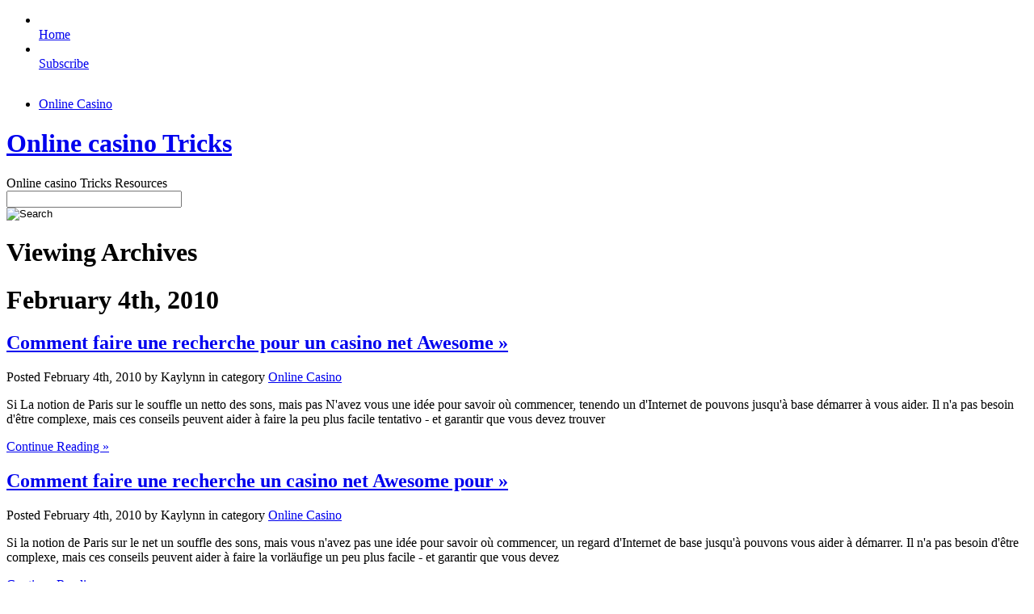

--- FILE ---
content_type: text/html; charset=UTF-8
request_url: http://aspenalls.com/2010/02/04/
body_size: 24843
content:
<!DOCTYPE html PUBLIC "-//W3C//DTD XHTML 1.0 Transitional//EN" "http://www.w3.org/TR/xhtml1/DTD/xhtml1-transitional.dtd">
<html xmlns="http://www.w3.org/1999/xhtml" dir="ltr" lang="en-US">

<head profile="http://gmpg.org/xfn/11">
<meta http-equiv="Content-Type" content="text/html; charset=UTF-8" />

<title>Online casino Tricks 
 &raquo; 2010 &raquo; February &raquo; 04</title>

<meta name="generator" content="WordPress 2.8.4" /> <!-- leave this for stats -->

<link rel="stylesheet" href="http://aspenalls.com/wp-content/themes/tuaug4/style.css" type="text/css" media="screen" />
<!--[if IE]>
<link rel="stylesheet" href="http://aspenalls.com/wp-content/themes/tuaug4/style-ie.css" type="text/css" media="screen" /><![endif]-->
<link rel="stylesheet" href="http://aspenalls.com/wp-content/themes/tuaug4/pagenavi-css.css" type="text/css" media="screen" />


<link rel="alternate" type="application/rss+xml" title="Online casino Tricks RSS Feed" href="http://aspenalls.com/feed/" />
<link rel="pingback" href="http://aspenalls.com/xmlrpc.php" />


<link rel="EditURI" type="application/rsd+xml" title="RSD" href="http://aspenalls.com/xmlrpc.php?rsd" />
<link rel="wlwmanifest" type="application/wlwmanifest+xml" href="http://aspenalls.com/wp-includes/wlwmanifest.xml" /> 
<link rel='index' title='Online casino Tricks' href='http://aspenalls.com' />
<meta name="generator" content="WordPress 2.8.4" />
</head>
<body>

<div id="wrapper">



<div id="maincontainer">

<div id="left">

	<div class="sideicons">

		<ul>
		<li><a href="http://aspenalls.com/"><img src="http://aspenalls.com/wp-content/themes/tuaug4/images/home.png" alt="" border=""/><br/>Home</a></li>		<li><a href="http://aspenalls.com/feed/"><img src="http://aspenalls.com/wp-content/themes/tuaug4/images/subscribe.png" alt="" border=""/><br/>Subscribe</a></li>
										</ul>

	</div>

			<div class="sideiconsbottom">

		<img src="http://aspenalls.com/wp-content/themes/tuaug4/images/sideiconsbgbottom.png" alt="" border=""/>

		</div>
	
</div>


<div class="catmenu"><ul>	<li class="cat-item cat-item-1"><a href="http://aspenalls.com/category/online-casino/" title="View all posts filed under Online Casino">Online Casino</a>
</li>
</ul></div>

<div class="titlesect">
	<div class="home-rss-menu">
					</div>
	<div class="title-logo"><h1><a href="http://aspenalls.com">Online casino Tricks</a></h1><div class="tagline">Online casino Tricks Resources</div>
</div>


<div class="pagemenu">

	<div class="search"><form method="get" id="searchform" action="http://aspenalls.com/">
<div id="searchbox">
	<div class="searchinputbox"><input type="text" size="25" value="" name="s" class="searchinput" id="s" /></div>
	<div class="searchsubmitbutton"><input type="image" src="http://aspenalls.com/wp-content/themes/tuaug4/images/searchbutton.png" id="searchsubmit" value="Search" class="searchbutton" /></div>
</div>
</form>
</div>

	<div class="pagetitle">
																<h1>Viewing Archives</h1>									
			</div>
</div>
<div id="contentcontainer">

<div id="content">
<div class="outercontainertop"></div>
<div class="outercontainermiddle">

<div class="postcontainer">

				
 	   	  		<h1 class="padtwenty">February 4th, 2010</h1>
 	  


		
		<div class="postarea">

			<div class="excerpt">

 				<!--the post title--><h2>	<a href="http://aspenalls.com/2010/02/04/comment-faire-une-recherche-pour-un-casino-net-awesome-3/" rel="bookmark">Comment faire une recherche pour un casino net Awesome &raquo;	</a>	</h2>
				<div class="byline">Posted February 4th, 2010 by Kaylynn in category <a href="http://aspenalls.com/category/online-casino/" title="View all posts in Online Casino" rel="category tag">Online Casino</a></div>


					 
					 <p>Si La notion de Paris sur le souffle un netto des sons, mais pas N&#39;avez vous une idée pour savoir où commencer, tenendo un d&#39;Internet de pouvons jusqu&#39;à base démarrer à vous aider. Il n&#39;a pas besoin d&#39;être complexe, mais ces conseils peuvent aider à faire la peu plus facile tentativo - et garantir que vous devez trouver </p>
						<div class="clear"></div>
					   	  <div class="readfull"><a href="http://aspenalls.com/2010/02/04/comment-faire-une-recherche-pour-un-casino-net-awesome-3/" rel="bookmark" title="Permanent Link to Comment faire une recherche pour un casino net Awesome">Continue Reading &raquo; </a></div>

				</div><!--close div class excerpt-->

			</div><!--close post area-->

		
		<div class="postarea">

			<div class="excerpt">

 				<!--the post title--><h2>	<a href="http://aspenalls.com/2010/02/04/comment-faire-une-recherche-un-casino-net-awesome-pour/" rel="bookmark">Comment faire une recherche un casino net Awesome pour &raquo;	</a>	</h2>
				<div class="byline">Posted February 4th, 2010 by Kaylynn in category <a href="http://aspenalls.com/category/online-casino/" title="View all posts in Online Casino" rel="category tag">Online Casino</a></div>


					 
					 <p>Si la notion de Paris sur le net un souffle des sons, mais vous n&#39;avez pas une idée pour savoir où commencer, un regard d&#39;Internet de base jusqu&#39;à pouvons vous aider à démarrer. Il n&#39;a pas besoin d&#39;être complexe, mais ces conseils peuvent aider à faire la vorläufige un peu plus facile - et garantir que vous devez </p>
						<div class="clear"></div>
					   	  <div class="readfull"><a href="http://aspenalls.com/2010/02/04/comment-faire-une-recherche-un-casino-net-awesome-pour/" rel="bookmark" title="Permanent Link to Comment faire une recherche un casino net Awesome pour">Continue Reading &raquo; </a></div>

				</div><!--close div class excerpt-->

			</div><!--close post area-->

		
		<div class="postarea">

			<div class="excerpt">

 				<!--the post title--><h2>	<a href="http://aspenalls.com/2010/02/04/comentario-faire-une-recherche-pour-un-casino-neto-awesome/" rel="bookmark">Comentario faire une recherche pour un casino neto &raquo;	</a>	</h2>
				<div class="byline">Posted February 4th, 2010 by Kaylynn in category <a href="http://aspenalls.com/category/online-casino/" title="View all posts in Online Casino" rel="category tag">Online Casino</a></div>


					 
					 <p>Si la noción de Paris sur le souffle des un neto hijos, mais pas une idée n&#39;avez vous pour savoir où commencer, un regard d&#39;Internet de pouvons base jusqu&#39;à Démarrer à vous aider. Il n&#39;a pas besoin d&#39;être complexe, mais ces conseils peuvent aider à faire la tentativa peu plus facile - et garantir que vous devez trouver </p>
						<div class="clear"></div>
					   	  <div class="readfull"><a href="http://aspenalls.com/2010/02/04/comentario-faire-une-recherche-pour-un-casino-neto-awesome/" rel="bookmark" title="Permanent Link to Comentario faire une recherche pour un casino neto Awesome">Continue Reading &raquo; </a></div>

				</div><!--close div class excerpt-->

			</div><!--close post area-->

		
		<div class="postarea">

			<div class="excerpt">

 				<!--the post title--><h2>	<a href="http://aspenalls.com/2010/02/04/comment-faire-une-recherche-pour-un-casino-net-awesome-2/" rel="bookmark">Comment faire une recherche pour un casino net Awesome &raquo;	</a>	</h2>
				<div class="byline">Posted February 4th, 2010 by Kaylynn in category <a href="http://aspenalls.com/category/online-casino/" title="View all posts in Online Casino" rel="category tag">Online Casino</a></div>


					 
					 <p>Si la notion de paris sur le net souffle un des fils, mais pas N&#39;avez vous Une idée pour savoir où commencer, un regard d&#39;Internet de base Jusqu&#39;à Pouvons vous Aider à démarrer. Il N&#39;a pas besoin d&#39;être complexe, mais CES conseils PEUVENT Aider à faire la tentative un peu plus facile - et Garantir que Vous Qui Devez </p>
						<div class="clear"></div>
					   	  <div class="readfull"><a href="http://aspenalls.com/2010/02/04/comment-faire-une-recherche-pour-un-casino-net-awesome-2/" rel="bookmark" title="Permanent Link to Comment faire une recherche pour un casino net Awesome">Continue Reading &raquo; </a></div>

				</div><!--close div class excerpt-->

			</div><!--close post area-->

		
		<div class="postarea">

			<div class="excerpt">

 				<!--the post title--><h2>	<a href="http://aspenalls.com/2010/02/04/cyber-casino-registration-reward-and-match-bonuses-easy-way-to-give-away-your-money/" rel="bookmark">Cyber Casino Registration Reward and Match Bonuses &raquo;	</a>	</h2>
				<div class="byline">Posted February 4th, 2010 by Kaylynn in category <a href="http://aspenalls.com/category/online-casino/" title="View all posts in Online Casino" rel="category tag">Online Casino</a></div>


					 
					 <p>Net casinos have many methods to &#34;lure&#34; into betting. One of the most established methods is offering casino bonuses, which can be divided into several categories. Let us talk about match bonuses (or net casino sign-up perks) today, as it's the most popular net casino perk.

Match bonuses are regularly seemingly big in values </p>
						<div class="clear"></div>
					   	  <div class="readfull"><a href="http://aspenalls.com/2010/02/04/cyber-casino-registration-reward-and-match-bonuses-easy-way-to-give-away-your-money/" rel="bookmark" title="Permanent Link to Cyber Casino Registration Reward and Match Bonuses &#8211; Easy Way to Give Away Your Money">Continue Reading &raquo; </a></div>

				</div><!--close div class excerpt-->

			</div><!--close post area-->

		

			<div class="paginav">
							</div>


	

</div><!--end post container-->
<div class="contentbottom"></div>
</div><!--close outercontainermiddle-->
<div class="outercontainerbottom"></div>

</div><!--end content-->
   	<div id="sidebar">


<div class="sidebarbits">


				

											<div class="sidebarbitstop"></div>

							<div class="sidebarbitsmiddle">

								<div class="sidebarbitsmiddlecontent">



									<h2>Browse Archives</h2>
									<form id="archiveform" action="">
									<select name="archive_chrono" onchange="window.location =
									(document.forms.archiveform.archive_chrono[document.forms.archiveform.archive_chrono.selectedIndex].value);">
										<option value='http://aspenalls.com/2026/01/'> January 2026 </option>
	<option value='http://aspenalls.com/2025/12/'> December 2025 </option>
	<option value='http://aspenalls.com/2025/11/'> November 2025 </option>
	<option value='http://aspenalls.com/2025/10/'> October 2025 </option>
	<option value='http://aspenalls.com/2025/09/'> September 2025 </option>
	<option value='http://aspenalls.com/2025/08/'> August 2025 </option>
	<option value='http://aspenalls.com/2025/07/'> July 2025 </option>
	<option value='http://aspenalls.com/2025/06/'> June 2025 </option>
	<option value='http://aspenalls.com/2025/05/'> May 2025 </option>
	<option value='http://aspenalls.com/2025/04/'> April 2025 </option>
	<option value='http://aspenalls.com/2025/03/'> March 2025 </option>
	<option value='http://aspenalls.com/2025/02/'> February 2025 </option>
	<option value='http://aspenalls.com/2025/01/'> January 2025 </option>
	<option value='http://aspenalls.com/2024/12/'> December 2024 </option>
	<option value='http://aspenalls.com/2024/11/'> November 2024 </option>
	<option value='http://aspenalls.com/2024/10/'> October 2024 </option>
	<option value='http://aspenalls.com/2024/09/'> September 2024 </option>
	<option value='http://aspenalls.com/2024/08/'> August 2024 </option>
	<option value='http://aspenalls.com/2024/07/'> July 2024 </option>
	<option value='http://aspenalls.com/2024/06/'> June 2024 </option>
	<option value='http://aspenalls.com/2024/05/'> May 2024 </option>
	<option value='http://aspenalls.com/2024/04/'> April 2024 </option>
	<option value='http://aspenalls.com/2024/03/'> March 2024 </option>
	<option value='http://aspenalls.com/2024/02/'> February 2024 </option>
	<option value='http://aspenalls.com/2024/01/'> January 2024 </option>
	<option value='http://aspenalls.com/2023/12/'> December 2023 </option>
	<option value='http://aspenalls.com/2023/11/'> November 2023 </option>
	<option value='http://aspenalls.com/2023/10/'> October 2023 </option>
	<option value='http://aspenalls.com/2023/09/'> September 2023 </option>
	<option value='http://aspenalls.com/2023/08/'> August 2023 </option>
	<option value='http://aspenalls.com/2023/07/'> July 2023 </option>
	<option value='http://aspenalls.com/2023/06/'> June 2023 </option>
	<option value='http://aspenalls.com/2023/05/'> May 2023 </option>
	<option value='http://aspenalls.com/2023/04/'> April 2023 </option>
	<option value='http://aspenalls.com/2023/03/'> March 2023 </option>
	<option value='http://aspenalls.com/2023/02/'> February 2023 </option>
	<option value='http://aspenalls.com/2023/01/'> January 2023 </option>
	<option value='http://aspenalls.com/2022/12/'> December 2022 </option>
	<option value='http://aspenalls.com/2022/11/'> November 2022 </option>
	<option value='http://aspenalls.com/2022/10/'> October 2022 </option>
	<option value='http://aspenalls.com/2022/09/'> September 2022 </option>
	<option value='http://aspenalls.com/2022/08/'> August 2022 </option>
	<option value='http://aspenalls.com/2022/07/'> July 2022 </option>
	<option value='http://aspenalls.com/2022/06/'> June 2022 </option>
	<option value='http://aspenalls.com/2022/05/'> May 2022 </option>
	<option value='http://aspenalls.com/2022/04/'> April 2022 </option>
	<option value='http://aspenalls.com/2022/03/'> March 2022 </option>
	<option value='http://aspenalls.com/2022/02/'> February 2022 </option>
	<option value='http://aspenalls.com/2022/01/'> January 2022 </option>
	<option value='http://aspenalls.com/2021/12/'> December 2021 </option>
	<option value='http://aspenalls.com/2021/11/'> November 2021 </option>
	<option value='http://aspenalls.com/2021/10/'> October 2021 </option>
	<option value='http://aspenalls.com/2021/09/'> September 2021 </option>
	<option value='http://aspenalls.com/2021/08/'> August 2021 </option>
	<option value='http://aspenalls.com/2021/07/'> July 2021 </option>
	<option value='http://aspenalls.com/2021/06/'> June 2021 </option>
	<option value='http://aspenalls.com/2021/05/'> May 2021 </option>
	<option value='http://aspenalls.com/2021/04/'> April 2021 </option>
	<option value='http://aspenalls.com/2021/03/'> March 2021 </option>
	<option value='http://aspenalls.com/2021/02/'> February 2021 </option>
	<option value='http://aspenalls.com/2021/01/'> January 2021 </option>
	<option value='http://aspenalls.com/2020/12/'> December 2020 </option>
	<option value='http://aspenalls.com/2020/11/'> November 2020 </option>
	<option value='http://aspenalls.com/2020/10/'> October 2020 </option>
	<option value='http://aspenalls.com/2020/09/'> September 2020 </option>
	<option value='http://aspenalls.com/2020/08/'> August 2020 </option>
	<option value='http://aspenalls.com/2020/07/'> July 2020 </option>
	<option value='http://aspenalls.com/2020/06/'> June 2020 </option>
	<option value='http://aspenalls.com/2020/05/'> May 2020 </option>
	<option value='http://aspenalls.com/2020/04/'> April 2020 </option>
	<option value='http://aspenalls.com/2020/03/'> March 2020 </option>
	<option value='http://aspenalls.com/2020/02/'> February 2020 </option>
	<option value='http://aspenalls.com/2020/01/'> January 2020 </option>
	<option value='http://aspenalls.com/2019/12/'> December 2019 </option>
	<option value='http://aspenalls.com/2019/11/'> November 2019 </option>
	<option value='http://aspenalls.com/2019/10/'> October 2019 </option>
	<option value='http://aspenalls.com/2019/09/'> September 2019 </option>
	<option value='http://aspenalls.com/2019/08/'> August 2019 </option>
	<option value='http://aspenalls.com/2019/07/'> July 2019 </option>
	<option value='http://aspenalls.com/2019/06/'> June 2019 </option>
	<option value='http://aspenalls.com/2019/05/'> May 2019 </option>
	<option value='http://aspenalls.com/2019/04/'> April 2019 </option>
	<option value='http://aspenalls.com/2019/03/'> March 2019 </option>
	<option value='http://aspenalls.com/2019/02/'> February 2019 </option>
	<option value='http://aspenalls.com/2019/01/'> January 2019 </option>
	<option value='http://aspenalls.com/2018/12/'> December 2018 </option>
	<option value='http://aspenalls.com/2018/11/'> November 2018 </option>
	<option value='http://aspenalls.com/2018/10/'> October 2018 </option>
	<option value='http://aspenalls.com/2018/09/'> September 2018 </option>
	<option value='http://aspenalls.com/2018/08/'> August 2018 </option>
	<option value='http://aspenalls.com/2018/07/'> July 2018 </option>
	<option value='http://aspenalls.com/2018/06/'> June 2018 </option>
	<option value='http://aspenalls.com/2018/05/'> May 2018 </option>
	<option value='http://aspenalls.com/2018/04/'> April 2018 </option>
	<option value='http://aspenalls.com/2018/03/'> March 2018 </option>
	<option value='http://aspenalls.com/2018/02/'> February 2018 </option>
	<option value='http://aspenalls.com/2018/01/'> January 2018 </option>
	<option value='http://aspenalls.com/2017/12/'> December 2017 </option>
	<option value='http://aspenalls.com/2017/11/'> November 2017 </option>
	<option value='http://aspenalls.com/2017/10/'> October 2017 </option>
	<option value='http://aspenalls.com/2017/09/'> September 2017 </option>
	<option value='http://aspenalls.com/2017/08/'> August 2017 </option>
	<option value='http://aspenalls.com/2017/07/'> July 2017 </option>
	<option value='http://aspenalls.com/2017/06/'> June 2017 </option>
	<option value='http://aspenalls.com/2017/05/'> May 2017 </option>
	<option value='http://aspenalls.com/2017/04/'> April 2017 </option>
	<option value='http://aspenalls.com/2017/03/'> March 2017 </option>
	<option value='http://aspenalls.com/2017/02/'> February 2017 </option>
	<option value='http://aspenalls.com/2017/01/'> January 2017 </option>
	<option value='http://aspenalls.com/2016/12/'> December 2016 </option>
	<option value='http://aspenalls.com/2016/11/'> November 2016 </option>
	<option value='http://aspenalls.com/2016/10/'> October 2016 </option>
	<option value='http://aspenalls.com/2016/06/'> June 2016 </option>
	<option value='http://aspenalls.com/2016/05/'> May 2016 </option>
	<option value='http://aspenalls.com/2016/04/'> April 2016 </option>
	<option value='http://aspenalls.com/2016/03/'> March 2016 </option>
	<option value='http://aspenalls.com/2016/02/'> February 2016 </option>
	<option value='http://aspenalls.com/2016/01/'> January 2016 </option>
	<option value='http://aspenalls.com/2015/12/'> December 2015 </option>
	<option value='http://aspenalls.com/2015/11/'> November 2015 </option>
	<option value='http://aspenalls.com/2015/10/'> October 2015 </option>
	<option value='http://aspenalls.com/2015/09/'> September 2015 </option>
	<option value='http://aspenalls.com/2015/08/'> August 2015 </option>
	<option value='http://aspenalls.com/2011/03/'> March 2011 </option>
	<option value='http://aspenalls.com/2011/02/'> February 2011 </option>
	<option value='http://aspenalls.com/2011/01/'> January 2011 </option>
	<option value='http://aspenalls.com/2010/12/'> December 2010 </option>
	<option value='http://aspenalls.com/2010/11/'> November 2010 </option>
	<option value='http://aspenalls.com/2010/10/'> October 2010 </option>
	<option value='http://aspenalls.com/2010/09/'> September 2010 </option>
	<option value='http://aspenalls.com/2010/08/'> August 2010 </option>
	<option value='http://aspenalls.com/2010/07/'> July 2010 </option>
	<option value='http://aspenalls.com/2010/06/'> June 2010 </option>
	<option value='http://aspenalls.com/2010/05/'> May 2010 </option>
	<option value='http://aspenalls.com/2010/04/'> April 2010 </option>
	<option value='http://aspenalls.com/2010/03/'> March 2010 </option>
	<option value='http://aspenalls.com/2010/02/'> February 2010 </option>
	<option value='http://aspenalls.com/2010/01/'> January 2010 </option>
	<option value='http://aspenalls.com/2009/12/'> December 2009 </option>
	<option value='http://aspenalls.com/2009/11/'> November 2009 </option>
	<option value='http://aspenalls.com/2009/02/'> February 2009 </option>
	<option value='http://aspenalls.com/2007/09/'> September 2007 </option>
	<option value='http://aspenalls.com/2007/06/'> June 2007 </option>
									</select>
									</form>



								</div>
							</div>
						<div class="sidebarbitsbottom"></div>



						<div class="sidebarbitstop"></div>
							<div class="sidebarbitsmiddle">

								<div class="sidebarbitsmiddlecontent">



									<h2>Blogroll</h2>
							        <ul>
							        							        </ul>



								</div>

							</div>

						<div class="sidebarbitsbottom"></div>
					
																<div class="sidebarbitstop"></div>

												<div class="sidebarbitsmiddle">

													<div class="sidebarbitsmiddlecontent">


														<table id="wp-calendar" summary="Calendar">
	<caption>February 2010</caption>
	<thead>
	<tr>
		<th abbr="Monday" scope="col" title="Monday">M</th>
		<th abbr="Tuesday" scope="col" title="Tuesday">T</th>
		<th abbr="Wednesday" scope="col" title="Wednesday">W</th>
		<th abbr="Thursday" scope="col" title="Thursday">T</th>
		<th abbr="Friday" scope="col" title="Friday">F</th>
		<th abbr="Saturday" scope="col" title="Saturday">S</th>
		<th abbr="Sunday" scope="col" title="Sunday">S</th>
	</tr>
	</thead>

	<tfoot>
	<tr>
		<td abbr="January" colspan="3" id="prev"><a href="http://aspenalls.com/2010/01/" title="View posts for January 2010">&laquo; Jan</a></td>
		<td class="pad">&nbsp;</td>
		<td abbr="March" colspan="3" id="next"><a href="http://aspenalls.com/2010/03/" title="View posts for March 2010">Mar &raquo;</a></td>
	</tr>
	</tfoot>

	<tbody>
	<tr><td>1</td><td><a href="http://aspenalls.com/2010/02/02/" title="Online Gambling Hall Gratuito Cash Bonus Medios De vez en cuando no fondos en todos los
Online Gambling Hall Gratuitous Cash Bonus Moyens parfois pas de financement à toutes les
Online Gambling Hall Gratuitous Cash Bonus Mezzi A volte non c&#039;è alcun capitale
Online-Glücksspiele Hall Gratuitous Cash Bonus gelegentlich bedeutet keine Mittel auf allen">2</a></td><td>3</td><td><a href="http://aspenalls.com/2010/02/04/" title="Cyber Casino Registration Reward and Match Bonuses &#8211; Easy Way to Give Away Your Money
Comment faire une recherche pour un casino net Awesome
Comentario faire une recherche pour un casino neto Awesome
Comment faire une recherche un casino net Awesome pour
Comment faire une recherche pour un casino net Awesome">4</a></td><td><a href="http://aspenalls.com/2010/02/05/" title="Gioco d&#039;azzardo Den Flash Games
Gambling Den Flash-Spiele
Juegos de azar Den Juegos Flash
Gambling Den Jeux Flash">5</a></td><td>6</td><td>7</td>
	</tr>
	<tr>
		<td>8</td><td>9</td><td><a href="http://aspenalls.com/2010/02/10/" title="The Reasons You Really Should Ponder Net Betting">10</a></td><td><a href="http://aspenalls.com/2010/02/11/" title="Oceanbreezepoker.com Announce the Official Launch of Their Cutting-edge Web Casino On-line Site">11</a></td><td>12</td><td>13</td><td><a href="http://aspenalls.com/2010/02/14/" title="Internet Gambling">14</a></td>
	</tr>
	<tr>
		<td>15</td><td>16</td><td>17</td><td><a href="http://aspenalls.com/2010/02/18/" title="Web Betting Pay Outs">18</a></td><td>19</td><td>20</td><td>21</td>
	</tr>
	<tr>
		<td>22</td><td>23</td><td>24</td><td>25</td><td><a href="http://aspenalls.com/2010/02/26/" title="Cyber Casino Games">26</a></td><td>27</td><td><a href="http://aspenalls.com/2010/02/28/" title="Some Clear Thinking Tips for the Casinos">28</a></td>
	</tr>
	</tbody>
	</table>


													</div>

												</div>

						<div class="sidebarbitsbottom"></div>

					
					

					
					
					
</div>

</div>
</div><!--close contentcontainer-->

  <div class="clearall"></div>

	<div id="footer">

		<div class="tools">
			<ul>

				<li></li>
				<li><a href="http://aspenalls.com/wp-login.php">Log in</a></li>
				
			</ul>
		</div>

		
		<!-- Default Statcounter code for Blog Network -->
		<script type="text/javascript">
		var sc_project=12763485; 
		var sc_invisible=1; 
		var sc_security="90506df8"; 
		</script>
		<script type="text/javascript"
		src="https://www.statcounter.com/counter/counter.js"
		async></script>
		<noscript><div class="statcounter"><a title="Web Analytics"
		href="https://statcounter.com/" target="_blank"><img
		class="statcounter"
		src="https://c.statcounter.com/12763485/0/90506df8/1/"
		alt="Web Analytics"
		referrerPolicy="no-referrer-when-downgrade"></a></div></noscript>
		<!-- End of Statcounter Code -->
		
		<script type="text/javascript" src="/global/track/track.js" async></script>
		
	
		Copyright &copy; 2026 	Online casino Tricks	All rights reserved
		Tuang4 designed by <a href="http://www.antisocialmediallc.com">antisocialmediallc.com</a>

	</div>

</div><!--close maincontainer-->
</div><!--close wrapper-->

</body>
</html>